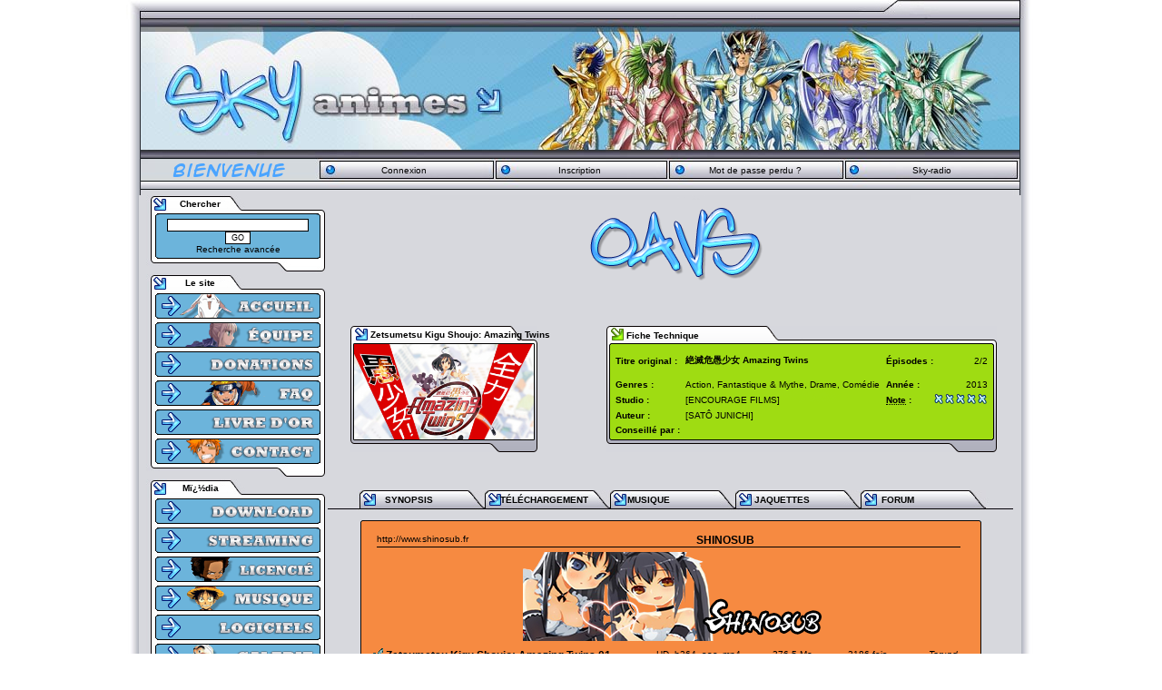

--- FILE ---
content_type: text/html; charset=UTF-8
request_url: http://www.sky-animes.com/index.php?file=Media&op=categorie&cat=4460
body_size: 6622
content:
<!DOCTYPE html PUBLIC "-//W3C//DTD XHTML 1.0 Strict//EN" "http://www.w3.org/TR/xhtml1/DTD/xhtml1-strict.dtd">
<html xmlns="http://www.w3.org/1999/xhtml" xml:lang="fr"><head>
<meta name="keywords" content="anime, fansub, japanimation, manga, DDL, t&eacute;l&eacute;chargement, download, stream, drama, OST, streaming, naruto, scan, scantrad, sky-animes, japon" />
<meta name="Description" content="T&eacute;l&eacute;charger manga, drama, scan, oav, ost en direct download (ddl) rapide et en vostfr ! Aussi en Streaming !" />
<title>SkY-AnimeS -  Zetsumetsu Kigu Shoujo: Amazing Twins</title>

	<meta http-equiv="Content-Type" content="text/html; charset=utf-8" />
	<meta http-equiv="content-style-type" content="text/css" />
	<link rel="shortcut icon"  type="image/x-icon" href="/favicon.ico" />
	<link rel="icon"  type="image/x-icon" href="/favicon.ico" />
	<link rel="alternate" title="SkY-AnimeS News" href="http://www.sky-animes.com/rss/news.php" type="application/rss+xml" />
	<link rel="alternate" title="SkY-AnimeS News Actualit&eacute;s" href="http://www.sky-animes.com/rss/news.php?actualite" type="application/rss+xml" />
	<link rel="alternate" title="SkY-AnimeS News Articles" href="http://www.sky-animes.com/rss/news.php?articles" type="application/rss+xml" />
	<link rel="alternate" title="SkY-AnimeS News Sorties Anime, OAV, Film" href="http://www.sky-animes.com/rss/news.php?anime-oav-film" type="application/rss+xml" />
	<link rel="alternate" title="SkY-AnimeS News Sorties Dramas" href="http://www.sky-animes.com/rss/news.php?dramas" type="application/rss+xml" />
	<link rel="alternate" title="SkY-AnimeS News Sorties Scans" href="http://www.sky-animes.com/rss/news.php?scans" type="application/rss+xml" />
	<link rel="alternate" title="SkY-AnimeS Downloads" href="http://www.sky-animes.com/rss/download.php" type="application/rss+xml" />


<link rel="stylesheet" type="text/css" href="/themes/SkY-AniMeS/style.css" /><link rel="stylesheet" type="text/css" href="/themes/SkY-AniMeS/colors.css" /><link rel="stylesheet" type="text/css" href="/themes/SkY-AniMeS/ff.css"/>
  <script type="text/javascript" src="/themes/commun/js/microajax.minified.js"></script>

	</head><body>





<div class="popup" id="popupWindow" style="display: none;"></div>
<div class="popup" id="popupOver" style="display: none;"></div>
<script type="text/javascript" src="//www.sky-animes.com/scripts/popup/nicepopup.js"></script>	
	<table style="margin-left: auto;margin-right: auto;text-align: center; width:1000px; height: 21px;" cellpadding="0" cellspacing="0">
		<tr>
			<td style="width:100%; height: 100%; background-image:url(/themes/SkY-AniMeS/images/corps/header_contact.jpg)">
			</td>
		</tr>
	</table>
	<table style="margin-left: auto;margin-right: auto;text-align: center; width:968px; height: 153px;" cellpadding="0" cellspacing="0">
		<tr style="vertical-align: middle; text-align: center;">
			<td style="width:100%; height: 100%; background-image:url(/themes/SkY-AniMeS/images/corps/header-10.jpg)">
			</td>
		</tr>
	</table>
	<table style="margin-left: auto;margin-right: auto;text-align: center; width:968px; height: 35px; margin-bottom: -39px;" cellpadding="0" cellspacing="0">
		<tr style="vertical-align: middle; text-align: center;">
			<td style="width:14px; height: 100%; background-image:url(/themes/SkY-AniMeS/images/blocs/haut/menus_haut.jpg)">
			</td>
		</tr>
	</table>

			<table style="margin-left: auto;margin-right: auto;text-align: center; width:968px; height: 35px; margin-bottom: 10px;" cellpadding="0" cellspacing="0">
		<tr style="vertical-align: middle; text-align: center;">
			<td style="width:176px; height: 100%;">
							<img src="/themes/SkY-AniMeS/images/blocs/haut/menus_bienvenue.png" />
						</td>
			<td style="width:176px; height: 100%;">
							<a style="display: block" href="index.php?file=User&op=login_screen">Connexion</a>
						</td>
			<td style="width:176px; height: 100%;">
							<a style="display: block" href="index.php?file=User&op=reg_screen">Inscription</a>
						</td>
			<td style="width:176px; height: 100%;">
							<a style="display: block" href="index.php?file=User&op=oubli_pass">Mot de passe perdu ?</a>
						</td>
			<td style="width:176px; height: 100%;">
							<a style="display: block" href="http://radio.sky-animes.com/?random=all#Ouvrir la Radio" onclick="javascript:window.open('http://radio.sky-animes.com/?random=all', 'radio', 'toolbar=0,location=0,directories=0,status=0,scrollbars=0,resizable=0,copyhistory=0,menuBar=0,width=473,height=310,top=30,left=0'); return false;">Sky-radio</a>
						</td>
		</tr>
	</table>

	<table style="margin-left: auto; margin-right: auto; width: 968px;" cellpadding="0" cellspacing="0">
		<tr style="vertical-align: top;">
			<td style="background-image:url(/themes/SkY-AniMeS/images/corps/fond.jpg);">	<table style="width: 205px; height: 20px; background-image:url('themes/SkY-AniMeS/images/blocs/gauche/block-gt.jpg');" cellspacing="0" cellpadding="0">
		<tr>
			<td style="width: 32px;"></td>
			<td style="width: 70px; text-align: center"><font color="#000000"><b>Chercher</b></font></td>
			<td style="width: 100px;"></td>
		</tr>
	</table>
		
	<table style="width: 205px; text-align: center;" cellspacing="0" cellpadding="0" background="/themes/SkY-AniMeS/images/blocs/gauche/block-g.jpg">
		<tr style="vertical-align:top;">
			<td style="width: 18px;"></td>
			<td style="width: 182px;"><div style="height: 3px; background-image: url('/themes/SkY-AniMeS/images/blocs/gauche/menu_h.gif');"></div>
<div style="height: auto; background-image: url('/themes/SkY-AniMeS/images/blocs/gauche/menu_m.gif'); padding: 3px 0 3px 0; text-align: center;">
	<form method="post" action="index.php?file=Search&amp;op=mod_search">
	<input type="text" name="main" style="width: 150px;"><br />
	<input type="submit" class="button" name="submit" value="GO">
	<input type="hidden"  name="limit" value="50">
	</form>
	<a href="index.php?file=Search">Recherche avanc&eacute;e</a>
</div>
<div style="height: 2px; background-image: url('/themes/SkY-AniMeS/images/blocs/gauche/menu_b.gif');"></div>
<!--
<table align="center" border="0" width="170" cellspacing="0">
	<tr>
		<td width="170" background="/themes/SkY-AniMeS/images/blocs/gauche/menu_h.gif" height="3"></td>
	</tr>
</table>
<table border="0" width="170" cellspacing="0">
	<tr>
		<td width="170" align="center" background="/themes/SkY-AniMeS/images/blocs/gauche/menu_m.gif"><br><input type="text" name="main" size="20">&nbsp;
		<input type="submit" class="button" name="submit" value="GO">
		<input type="hidden"  name="limit" value="50"></td>
	</tr>
</table>
<table border="0" width="170" cellspacing="0">	
	<tr>
		<td align="center" width="170" colspan="2" background="/themes/SkY-AniMeS/images/blocs/gauche/menu_m.gif">
		<a href="index.php?file=Search">Recherche avancée</a>
		</td>
	</tr>
	<tr>
		<td align="center" width="170" background="/themes/SkY-AniMeS/images/blocs/gauche/menu_b.gif" height="2">
		</td>
	</tr>
</table>
//-->

</td>
			<td style="width: 5px;"></td>
		</tr>
	</table>
	
	<table style="width: 205px; height: 17px;" cellspacing="0" cellpadding="0" background="/themes/SkY-AniMeS/images/blocs/gauche/block-gb.jpg">
		<tr>
			<td style="width: 9%;"></td>
			<td style="width: 88%;"></td>
			<td style="width: 4%;"></td>
		</tr>
	</table>
	<table style="width: 205px; height: 20px; background-image:url('themes/SkY-AniMeS/images/blocs/gauche/block-gt.jpg');" cellspacing="0" cellpadding="0">
		<tr>
			<td style="width: 32px;"></td>
			<td style="width: 70px; text-align: center"><font color="#000000"><b>Le site</b></font></td>
			<td style="width: 100px;"></td>
		</tr>
	</table>
		
	<table style="width: 205px; text-align: center;" cellspacing="0" cellpadding="0" background="/themes/SkY-AniMeS/images/blocs/gauche/block-g.jpg">
		<tr style="vertical-align:top;">
			<td style="width: 18px;"></td>
			<td style="width: 182px;"><div class="menu"><a href="/">
  <img id="menu_accueil" src="/themes/commun/images/menu/accueil.png" alt="Accueil SkY-AnimeS, Manga, OAV, Drama, OST" title="Accueil SkY-AnimeS, Manga, OAV, Drama, OST" />
</a>
<a href="L-equipe">
  <img id="menu_equipe" src="/themes/commun/images/menu/equipe.png" alt="L'&eacute;quipe de SkY-AnimeS" title="L'&eacute;quipe de SkY-AnimeS" />
</a>
<a href="Donations">
  <img id="menu_donations" src="/themes/commun/images/menu/donations.png" alt="Les Donations" title="Les Donations" />
</a>
<a href="FAQ">
  <img id="menu_faq" src="/themes/commun/images/menu/faq.png" alt="FAQ - Foire Aux Questions" title="FAQ - Foire Aux Questions" />
</a>
<a href="Livre-d-or">
  <img id="menu_livre_or" src="/themes/commun/images/menu/livre or.png" alt="Livre d'or" title="Livre d'or" />
</a>
<a href="Contact">
  <img id="menu_contact" src="/themes/commun/images/menu/contact.png" alt="Nous Contacter" title="Nous Contacter" />
</a>
</div></td>
			<td style="width: 5px;"></td>
		</tr>
	</table>
	
	<table style="width: 205px; height: 17px;" cellspacing="0" cellpadding="0" background="/themes/SkY-AniMeS/images/blocs/gauche/block-gb.jpg">
		<tr>
			<td style="width: 9%;"></td>
			<td style="width: 88%;"></td>
			<td style="width: 4%;"></td>
		</tr>
	</table>
	<table style="width: 205px; height: 20px; background-image:url('themes/SkY-AniMeS/images/blocs/gauche/block-gt.jpg');" cellspacing="0" cellpadding="0">
		<tr>
			<td style="width: 32px;"></td>
			<td style="width: 70px; text-align: center"><font color="#000000"><b>M&iuml;&iquest;&frac12;dia</b></font></td>
			<td style="width: 100px;"></td>
		</tr>
	</table>
		
	<table style="width: 205px; text-align: center;" cellspacing="0" cellpadding="0" background="/themes/SkY-AniMeS/images/blocs/gauche/block-g.jpg">
		<tr style="vertical-align:top;">
			<td style="width: 18px;"></td>
			<td style="width: 182px;"><div class="menu"><a href="Download">
  <img id="menu_download" src="/themes/commun/images/menu/download.png" alt="T&iuml;&iquest;&frac12;l&iuml;&iquest;&frac12;chargement" title="T&iuml;&iquest;&frac12;l&iuml;&iquest;&frac12;chargement" />
</a>
<a href="Streaming">
  <img id="menu_streaming" src="/themes/commun/images/menu/streaming.png" alt="Streaming" title="Streaming" />
</a>
<a href="Licencie">
  <img id="menu_licencie" src="/themes/commun/images/menu/licencie.png" alt="Licenci&iuml;&iquest;&frac12;" title="Licenci&iuml;&iquest;&frac12;" />
</a>
<a href="Musique">
  <img id="menu_musique" src="/themes/commun/images/menu/musique.png" alt="Musique" title="Musique" />
</a>
<a href="Logiciels">
  <img id="menu_logiciels" src="/themes/commun/images/menu/logiciels.png" alt="Logiciels" title="Logiciels" />
</a>
<a href="//galerie.sky-animes.com/Images/">
  <img id="menu_galerie" src="/themes/commun/images/menu/galerie.png" alt="Galerie" title="Galerie" />
</a>
</div></td>
			<td style="width: 5px;"></td>
		</tr>
	</table>
	
	<table style="width: 205px; height: 17px;" cellspacing="0" cellpadding="0" background="/themes/SkY-AniMeS/images/blocs/gauche/block-gb.jpg">
		<tr>
			<td style="width: 9%;"></td>
			<td style="width: 88%;"></td>
			<td style="width: 4%;"></td>
		</tr>
	</table>
	<table style="width: 205px; height: 20px; background-image:url('themes/SkY-AniMeS/images/blocs/gauche/block-gt.jpg');" cellspacing="0" cellpadding="0">
		<tr>
			<td style="width: 32px;"></td>
			<td style="width: 70px; text-align: center"><font color="#000000"><b>&iuml;&iquest;&frac12;changes</b></font></td>
			<td style="width: 100px;"></td>
		</tr>
	</table>
		
	<table style="width: 205px; text-align: center;" cellspacing="0" cellpadding="0" background="/themes/SkY-AniMeS/images/blocs/gauche/block-g.jpg">
		<tr style="vertical-align:top;">
			<td style="width: 18px;"></td>
			<td style="width: 182px;"><div class="menu"><a href="Les-teams">
  <img id="menu_les_teams" src="/themes/commun/images/menu/les teams.png" alt="Info sur les Teams de Fansub, Drama, Scan" title="Info sur les Teams de Fansub, Drama, Scan" />
</a>
<a href="/forum/">
  <img id="menu_forum" src="/themes/commun/images/menu/forum.png" alt="Le Forum" title="Le Forum" />
</a>
<a href="Chat">
  <img id="menu_chat" src="/themes/commun/images/menu/chat.png" alt="Chat IRC" title="Chat IRC" />
</a>
<a href="Partenariat">
  <img id="menu_partenariat" src="/themes/commun/images/menu/partenariat.png" alt="Partenariat avec les Teams et Sites web" title="Partenariat avec les Teams et Sites web" />
</a>
<a href="//galerie.sky-animes.com/Photos-Videos/">
  <img id="menu_conventions" src="/themes/commun/images/menu/conventions.png" alt="Conventions" title="Conventions" />
</a>
</div></td>
			<td style="width: 5px;"></td>
		</tr>
	</table>
	
	<table style="width: 205px; height: 17px;" cellspacing="0" cellpadding="0" background="/themes/SkY-AniMeS/images/blocs/gauche/block-gb.jpg">
		<tr>
			<td style="width: 9%;"></td>
			<td style="width: 88%;"></td>
			<td style="width: 4%;"></td>
		</tr>
	</table>
</td><td align="center" style="padding-right: 6px; background-image:url(/themes/SkY-AniMeS/images/corps/fond.jpg);"></form>				
	<table style="width: 530px; background-image:url(/themes/SkY-AniMeS/images/corps/block-ct.jpg);" cellpadding="0" cellspacing="0" id="block_117">
		<tr>
			<td style="width: 1%;"></td>
			<td style="width: 98%;"><center></center></td>
			<td style="width: 1%;"></td>
		</tr>
	</table>
	<table style="width: 530px; height: 5px; background-image:url(/themes/SkY-AniMeS/images/block-cb.jpg);" cellpadding="0" cellspacing="0">
		<tr>
			<td style="width: 1%;"></td>
			<td style="width: 98%;"></td>
			<td style="width: 1%;"></td>
		</tr>
	</table>
<script type="text/javascript" src="infobulle.js"></script><script type="text/javascript">InitBulle('#ffffff', '#6cb4db', 2);</script><style>
.titre {
font-family: Verdana, Arial, Helvetica, sans-serif;
font-size: 9pt;
font-weight: bold;
}
.erreur {
font-weight: bold;

}
</style>
<script>
function Changer(variable,valeur){
	id = document.getElementById(variable);
	if(valeur=="0"){
		id.style.display="none";
	}else{
		if(id.style.display=="none"){
			id.style.display="";
		}
	}
}
function Menu(variable1,variable2,variable){
	v1 = "";
	v2 = "";
	if(variable=="0"){
		variable1.style.background = v2;
		variable1.style.cursor = "hand";
	}else if(variable=="1"){
		if(variable2.style.display=="none"){
			variable1.style.background = v2;
			variable1.style.cursor = "hand";
		}else{
			variable1.style.background = v1;
			variable1.style.cursor = "";
		}
	}
}

</script>
	<table align=center style="width: 755px;" cellpadding="0" cellspacing="0">
		<tr style="vertical-align:top;">
			<td style="width: 1%;"></td>
			<td style="width: 98%;">
<div style="text-align: center;"><a href="index.php?file=Media&amp;op=categorie&amp;cat=2"><img border="0" src="themes/SkY-AniMeS/images//titres/oavs.png" alt="/oavs"></a></div>
<br /><br /><table align="center" width="680" cellpadding="15" cellspacing="0"><tr><td>
    <table border="0" width="206" style="background-image: url(themes/SkY-AniMeS/images/pages/download/bordure.gif); background-repeat: no-repeat; padding: 0; margin: 0; padding-bottom: 0px;">
        <tr>
                <td width="206" valign="middle" height="16" style="padding: 0; padding-left: 20px; margin: 0; white-space: nowrap;"><a href="/categorie-Zetsumetsu-Kigu-Shoujo-Amazing-Twins.html?cat=4460"><b>Zetsumetsu Kigu Shoujo: Amazing Twins</b></a></td>
        </tr>
        <tr>
                <td width="206" valign="top" align="left" style="padding: 0 0 12px 2px;; margin: 0;"><a href="/categorie-Zetsumetsu-Kigu-Shoujo-Amazing-Twins.html?cat=4460"><img src="cat_images/OAV/Zetsumetsu Kigu Shoujo  Amazing Twins.png" border="0" width="198" alt="Telecharger Zetsumetsu Kigu Shoujo: Amazing Twins DDL"></a></td>
        </tr>
    </table>
  <br />		<td width="48"></td>
		<td width="430" valign="top">
			<table border="0" cellpadding="0" cellspacing="0" width="430">
			<tr>
				<td width="430" height="21" background="themes/SkY-AniMeS/images/pages/download/bordure_detail_h.gif" style="padding-left: 22px;"><b>Fiche Technique</b></td>
			</tr>
			<tr>
				<td align="center" width="430" height="103" background="themes/SkY-AniMeS/images/pages/download/bordure_detail_m.gif" style="background-repeat: no-repeat;">
				<table border="0" cellpadding="0" cellspacing="0" width="410" height="102" style="margin:0; padding:0; border:0;">
					<tr>
						<td align="left" style="white-space: nowrap;" width="90"><b>Titre original :</b>&nbsp;&nbsp;&nbsp;</td>
						<td width="100%"><h2 style="font-size: 100%;">&#32118;&#28357;&#21361;&#24858;&#23569;&#22899; Amazing Twins</h2>
						<td align="left" style="white-space: nowrap;"><b>&Eacute;pisodes&nbsp;:</b> </td>
                                                <td align="right" style="white-space: nowrap;"> 2/2</td>
					</tr>
					<tr>
						<td align="left" style="white-space: nowrap;" width="90"><b>Genres :</b></td>
						<td align="100%">Action, Fantastique & Mythe, Drame, Comédie</td>
						<td align="left" style="white-space: nowrap;"><b>Ann&eacute;e : </b> </td>
                                                <td align="right" style="white-space: nowrap;">2013</td>
					</tr>
					<tr>
						<td align="left" style="white-space: nowrap;" width="90"><b>Studio :</b></td>
						<td align="left">[ENCOURAGE FILMS] </td>
						<td align="left" style="white-space: nowrap;"><b><acronym title="Moyenne des notes de l'ensemble des fichiers">Note</acronym> : </b></td>
                                                <td align="right" style="white-space: nowrap;"><a onclick="javascript:window.open('index.php?file=Vote&amp;nuked_nude=index&amp;op=post_vote&amp;vid=4460&amp;module=Download.dc','screen','toolbar=0,location=0,directories=0,status=0,scrollbars=0,resizable=0,copyhistory=0,menuBar=0,width=350,height=150,top=30,left=0');return(false)"><img style="border: 0;" src="themes/SkY-AniMeS/images/pages/download/z0.png" alt="" title="0/10 (0&nbsp;votes)" /></a></td>
					</tr>
					<tr>
						<td align="left" style="white-space: nowrap;" width="90"><b>Auteur :</b></td>
						<td align="left">[SATÔ JUNICHI] </td>
					</tr>
					<tr>
						<td align="left" style="white-space: nowrap;" width="90"><b>Conseill&eacute; par :&nbsp;&nbsp;</b></td>
						<td align="left" colspan="3">
												</td>
					</tr>
  				</table>
				</td>
			</tr>
			<tr>
				<td width="430" height="15" background="themes/SkY-AniMeS/images/pages/download/bordure_detail_b.gif"></td>
			</tr>
			</table>
		</td>
	</tr>

</table>

		</td>
	</tr>
</table>

<table>
	<tr>
		<td>


<!-- test kakashi234 ddl-middle-->
<center><center></center></center>
<br>


<table align="center" border="0" cellpadding="0" cellspacing="0" width="755" background="themes/SkY-AniMeS/images/pages/download/detail.jpg" height="22">
	<tr>
		<td width="35"></td>
		<td width="28"></td>
		<td width="110"><b><div id="MenuPartie1" onclick="javascript:Changer('Partie1','1');Changer('Partie2','0');Menu(this,Partie1,'1');Menu(MenuPartie2,Partie2,'0')" style="cursor:pointer ">SYNOPSIS</b></div></td>
		<td width="15"></td>
        <td width="110"><b><div id="MenuPartie2" onclick="javascript:Changer('Partie2','1');Changer('Partie1','0');Menu(this,Partie2,'1');Menu(MenuPartie1,Partie1,'0')" style="cursor:pointer ">T&Eacute;L&Eacute;CHARGEMENT</b></div></td>
       	<td width="28"></td>
		<td width="110"><b><a href="index.php?file=Media&op=musique&cat=140">MUSIQUE</a></b></td>
		<td width="28"></td>
		<td width="110"><b><a href="http://galerie.sky-animes.com">JAQUETTES</a></b></td>
		<td width="28"></td>
		<td width="110"><b>
		<a href="forum/">FORUM</a>		</b></td>
		<td width="30"></td>
    </tr>
</table>

<br>
			<div width="755" id="Partie1" style="display:none">
	<table align="center" border="0" cellpadding="0" cellspacing="0" width="684" background="themes/SkY-AniMeS/images/pages/download/detail_h.jpg" height="2">
		<tr><td></td></tr>
	</table>
	<table align="center" border="0" cellpadding="0" cellspacing="0" width="684" background="themes/SkY-AniMeS/images/pages/download/detail_m.jpg" style="padding: 5px;">
		<tr><td style="font-size: 10pt">Amane Todoroki est une jeune fille simple et insouciante, prête à foncer tête baissée dans n'importe quelle situation. Elle est l’une des rares personnes dotées de pouvoirs appelés "ISH". Ces pouvoirs lui permettent de matérialiser ce qu’elle imagine par la pensée. Amane est membre de "Nought", une troupe organisant des spectacles de magie. Lors d’un de ces spectacles, une jeune fille apparaît devant Amane. Il s’agit de la populaire Aya, membre du groupe "IAM" . Comme Amane, Aya possède l’ISH.<br /><br />Description rédigée par Robot<br /><br />Source: Nautiljon</td></tr>
		<tr><td style="font-size: 10pt"><br /><img id="img_large" src="" style="display: none; position: absolute; border: 7px solid black; cursor: pointer; margin: 0px;" onClick="document.getElementById('img_large').style.display='none'" /><br /><br /><br /></td></tr>
	</table>
	<table align="center" border="0" cellpadding="0" cellspacing="0" width="684" background="themes/SkY-AniMeS/images/pages/download/detail_b.jpg" height="2">
		<tr><td></td></tr>
	</table>
	<br>
	</div>
			<div width="755" id="Partie2">	<table align="center" border="0" cellpadding="0" cellspacing="0" width="684" background="themes/SkY-AniMeS/images/pages/download/detail_h.jpg" height="2">
		<tr><td></td></tr>
	</table>

<script type="text/javascript">
<!--
//window.onload=montrer;
function montrer(id, pubid) {
  var d = document.getElementById(id);
  if (d) {
    if (d.style.display!='none') {
      d.style.display='none';
    } else if (document.all) {
      d.style.display='block';
    } else {
      d.style.display='table-row';
    }
  }
  var d = document.getElementById('p_u_b_dl_'+pubid);
	d.contentWindow.document.body.innerHTML = 'Chargement pub...';
	setTimeout(function(){
	  d.src = '/scripts/admanager.php?zone=ddl-epi';
	}, 100);
}

function dl(id,nb) {
//  if (nb=='1') {
//    window.location='?file=Media&nuked_nude=index&op=do_dl&dl_id='+id;
//  } else {
    window.location='?file=Media&nuked_nude=index&op=do_dl&dl_id='+id+'&nb='+nb;
//  }
}
//-->
</script>
<table style="margin-left: auto;margin-right: auto;text-align: left;" background="themes/SkY-AniMeS/images/pages/download/detail_m.jpg" width="684" cellspacing="0" cellpadding="0">
<tr><td><table width="100%" style="margin: 10px 0 0px 5px;"><tr><td style="text-align: center; display: relative;"><a href="/index.php?file=Teams&t_id=SHINOSUB" style="display: block;"><span style="float: left; margin-left: 10px;">http://www.shinosub.fr</span><big><b>SHINOSUB</b></big><span style="float: right; margin-right: 25px;"></span><hr style="border: 0; height: 1px; color: black; background-color: black; margin: 0 25px 5px 10px;" /><img style="max-width: 600px; max-height: 150px;" border="0" src="ban/fansub/shinosub.png" alt="SHINOSUB" title="SHINOSUB - [SHINOSUB]" /></a></td></tr></table><table width="100%" border="0" cellspacing="1" cellpadding="1">
<tr><td style="padding-left: 12px;"><a href="#39676" onclick="javascript:montrer('dl-39676','39676');return(false);" /><big><b><img border="0" src="images/check_series_green.gif" style="margin-right: 3px;" title="&Agrave; voir. Connectez-vous pour savoir quels &eacute;pisodes vous n'avez pas encore vus" />Zetsumetsu Kigu Shoujo: Amazing Twins 01</b></big></a></td><td style="width: 120px; text-align: center;"><span class="popupOver" popupTitre="Codecs" popupTexte="Vid&eacute;o : h264<br />R&eacute;solution : 1280x720 pixels<br />Audio : aac (128 kbps)<br />Format : mp4<br />" popupleft="-90">HD, h264, aac, mp4</span></td><td style="width: 80px; text-align: center;">376.5&nbsp;Mo</td><td style="width: 80px; text-align: center;">2186&nbsp;fois</td>			<td style="width: 80px; text-align: center;"><i title="Uploadeur">Tarund</i></td></tr></table>
		      <table width="100%" border="0" cellspacing="1" cellpadding="2">
<tr id="dl-39676" style="display: none;"><td colspan="4"><center><table><tr><td style="width: 200px; height: 66px; padding: 0px; padding-right: 5px; text-align: right; background: url(modules/Media/images/fd1.png) no-repeat;"><a style="display: block; padding: 0; height: 66px;" onClick="dl(39676,1); return(false);" href="index.php?file=Media&nuked_nude=index&op=do_dl&dl_id=39676&nb=1"><br /><br /><img src="modules/Media/images/telecharger.png" border="0" alt="T&eacute;l&eacute;charger Zetsumetsu Kigu Shoujo: Amazing Twins 01 en DDL"> <br />&nbsp;</a></td></tr></table><table style="margin-top: -20px;"><tr><td><iframe allowtransparency="true" id="p_u_b_dl_39676" name="p_u_b_dl" src="" frameborder="0" width="660" height="100" style="z-index: 9; min-width: 660px; max-height: 80px;" scrolling="no"></iframe></td></tr></table></center></td></tr></table></td></tr></table>
<table style="margin-left: auto;margin-right: auto;text-align: left;" background="themes/SkY-AniMeS/images/pages/download/detail_m.jpg" width="684" cellspacing="0" cellpadding="0">
<tr><td><table width="100%" border="0" cellspacing="1" cellpadding="1">
<tr><td style="padding-left: 12px;"><a href="#39677" onclick="javascript:montrer('dl-39677','39677');return(false);" /><big><b><img border="0" src="images/check_series_green.gif" style="margin-right: 3px;" title="&Agrave; voir. Connectez-vous pour savoir quels &eacute;pisodes vous n'avez pas encore vus" />Zetsumetsu Kigu Shoujo: Amazing Twins 02 FIN</b></big></a></td><td style="width: 120px; text-align: center;"><span class="popupOver" popupTitre="Codecs" popupTexte="Vid&eacute;o : h264<br />R&eacute;solution : 1280x720 pixels<br />Audio : aac (128 kbps)<br />Format : mp4<br />" popupleft="-90">HD, h264, aac, mp4</span></td><td style="width: 80px; text-align: center;">382.1&nbsp;Mo</td><td style="width: 80px; text-align: center;">2492&nbsp;fois</td>			<td style="width: 80px; text-align: center;"><i title="Uploadeur">Tarund</i></td></tr></table>
		      <table width="100%" border="0" cellspacing="1" cellpadding="2">
<tr id="dl-39677" style="display: none;"><td colspan="4"><center><table><tr><td style="width: 200px; height: 66px; padding: 0px; padding-right: 5px; text-align: right; background: url(modules/Media/images/fd1.png) no-repeat;"><a style="display: block; padding: 0; height: 66px;" onClick="dl(39677,1); return(false);" href="index.php?file=Media&nuked_nude=index&op=do_dl&dl_id=39677&nb=1"><br /><br /><img src="modules/Media/images/telecharger.png" border="0" alt="T&eacute;l&eacute;charger Zetsumetsu Kigu Shoujo: Amazing Twins 02 FIN en DDL"> <br />&nbsp;</a></td></tr></table><table style="margin-top: -20px;"><tr><td><iframe allowtransparency="true" id="p_u_b_dl_39677" name="p_u_b_dl" src="" frameborder="0" width="660" height="100" style="z-index: 9; min-width: 660px; max-height: 80px;" scrolling="no"></iframe></td></tr></table></center></td></tr></table></td></tr></table>

<table style="margin-left: auto;margin-right: auto;text-align: left;" background="themes/SkY-AniMeS/images/pages/download/detail_m.jpg" width="684" cellspacing="0" cellpadding="0">
<tr><td>
<a name="comment"></a><script type="text/javascript" src="advajax.js"></script>
<script type="text/javascript">
<!--

function fold( folder, divname ) {
 var divstyle = document.getElementById( divname ).style;
var showhide = (divstyle.display == 'none')?'':'none';
divstyle.display = showhide;
}

function comment(page)
{
document.getElementById('com_titre').value='';
document.getElementById('com_texte').value='';
document.getElementById('code_confirm').value='';
advAJAX.get({
url: 'index.php',
queryString : 'file=Comment&nuked_nude=index&op=show_comments',
parameters : {
'module' : 'dlcats',
'im_id' : '4460',
'p' : page
},
onSuccess : function(obj) { document.getElementById('div_comments').innerHTML = obj.responseText; },
onError : function(obj) { alert('Error: ' + obj.status); }
});
document.getElementById('com_quick').style.display = 'none'

}

function send_comment()
{
advAJAX.submit(document.getElementById('comment_form'), {
onSuccess : function(obj) { if (obj.responseText == 1) { comment(1); } else { alert(obj.responseText); } },
onError : function(obj) { alert('Error: ' + obj.status); }
});

return false;
}

// -->
</script>
<br><center><img style="cursor: pointer;" src="images/post_commentaire.jpg" width="299" height="129" border="0" onclick="fold(this, 'com_quick')" /></div><br /></center><div id="com_quick" style="display:none;">
Veuillez vous connecter pour poster des commentaires sur les vieilles news.</div><div id="div_comments"></div>
</td></tr>
</table>

<table align="center" border="0" cellpadding="0" cellspacing="0" width="684" background="themes/SkY-AniMeS/images/pages/download/detail_b.jpg" height="2">
		<tr>
			<td></td>
		</tr>
</table>
</div>
</table>				</td>
			<td style="width: 1%;"></td>
		</tr>
	</table>
	<table align=center style="width: 755px;" cellpadding="0" cellspacing="0">
		<tr style="vertical-align:top;">
			<td style="width: 100%;"></td>
		</tr>
	</table>
<br></td><td style="width: 17px;background-image:url(/themes/SkY-AniMeS/images/corps/block-ct.jpg);" valign="top">
</td>	<table style="margin-left: auto;margin-right: auto; text-align: left; background-image:url(/themes/SkY-AniMeS/images/corps/footer.jpg); width: 968px; height: 47px;" cellpadding="0" cellspacing="0">
		<td style="width: 968px; height: 47px; background-image:url(/themes/SkY-AniMeS/images/corps/footer.jpg);"></td>
			</tr>
		</table><center><script type="text/javascript">
var gaJsHost = (("https:" == document.location.protocol) ? "https://ssl." : "http://www.");
document.write(unescape("%3Cscript src='" + gaJsHost + "google-analytics.com/ga.js' type='text/javascript'%3E%3C/script%3E"));
</script>
<script type="text/javascript">
try {
var pageTracker = _gat._getTracker("UA-15499550-1");
pageTracker._setDomainName(".sky-animes.com");
pageTracker._trackPageview();
} catch(err) {}</script>
</center></div></body></html>

--- FILE ---
content_type: text/css
request_url: http://www.sky-animes.com/themes/SkY-AniMeS/colors.css
body_size: 194
content:
textarea{	border: 1px solid #6cb4db;	}

/**** POPUP *****/
.popup { border: 2px solid #6cb4db !important; z-index: 5000; }
.popup .popupTitre { background-color: #6cb4db !important; }
.popup .popupSep { border-bottom: 1px solid #6cb4db !important; }
/**** FIN POPUP ***/

/* pages*/
.fondPage { background-color: #f68a41; }

